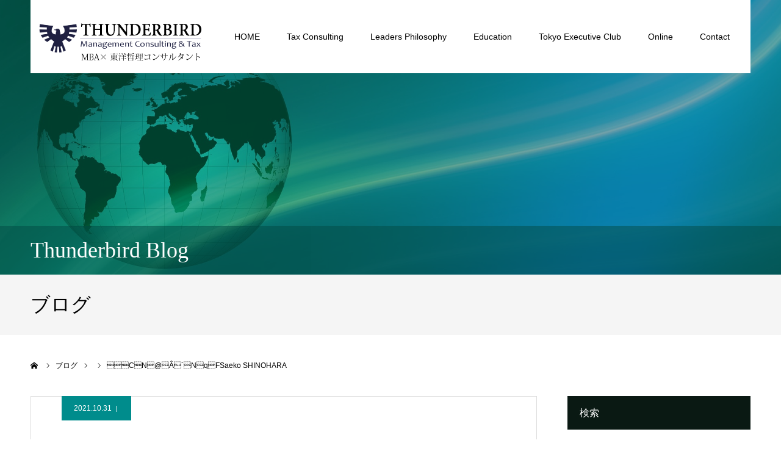

--- FILE ---
content_type: text/html; charset=UTF-8
request_url: https://suzukimichiya.com/seminar/concert1/%C2%83%C2%81%C2%83c%C2%83n%C2%81%C2%8Ea%C2%8C%C2%98n%C2%8Eq%C2%81fsaeko-shinohara/
body_size: 10259
content:
<!DOCTYPE html>
<html class="pc" dir="ltr" lang="ja"
	prefix="og: https://ogp.me/ns#" >
<head>
<meta charset="UTF-8">
<!--[if IE]><meta http-equiv="X-UA-Compatible" content="IE=edge"><![endif]-->
<meta name="viewport" content="width=device-width">
<meta name="format-detection" content="telephone=no">

<meta name="description" content="CN@Â´NqFSaeko SHINOHARA">
<link rel="pingback" href="https://suzukimichiya.com/xmlrpc.php">

		<!-- All in One SEO 4.2.3.1 -->
		<title>CN@Â´NqFSaeko SHINOHARA | Thunderbird 東洋哲理コンサルタント</title>
		<meta name="description" content="CN@Â´NqFSaeko SHINOHARA" />
		<meta name="robots" content="max-image-preview:large" />
		<meta name="google-site-verification" content="H2jzdsebitp4bm6f6-rS9jJ0izm2jVkztQNo6L_1tIU" />
		<link rel="canonical" href="https://suzukimichiya.com/seminar/concert1/%c2%83%c2%81%c2%83c%c2%83n%c2%81%c2%8ea%c2%8c%c2%98n%c2%8eq%c2%81fsaeko-shinohara/" />
		<meta name="generator" content="All in One SEO (AIOSEO) 4.2.3.1 " />
		<meta property="og:locale" content="ja_JP" />
		<meta property="og:site_name" content="Thunderbird 　東洋哲理コンサルタント" />
		<meta property="og:type" content="article" />
		<meta property="og:title" content="CN@Â´NqFSaeko SHINOHARA | Thunderbird 東洋哲理コンサルタント" />
		<meta property="og:url" content="https://suzukimichiya.com/seminar/concert1/%c2%83%c2%81%c2%83c%c2%83n%c2%81%c2%8ea%c2%8c%c2%98n%c2%8eq%c2%81fsaeko-shinohara/" />
		<meta property="fb:app_id" content="573626150202666" />
		<meta property="fb:admins" content="241363386267212" />
		<meta property="article:published_time" content="2021-10-31T01:02:38+00:00" />
		<meta property="article:modified_time" content="2021-10-31T01:02:38+00:00" />
		<meta property="article:publisher" content="https://www.facebook.com/yuko.suzuki.942145" />
		<script type="application/ld+json" class="aioseo-schema">
			{"@context":"https:\/\/schema.org","@graph":[{"@type":"WebSite","@id":"https:\/\/suzukimichiya.com\/#website","url":"https:\/\/suzukimichiya.com\/","name":"Thunderbird \u3000\u6771\u6d0b\u54f2\u7406\u30b3\u30f3\u30b5\u30eb\u30bf\u30f3\u30c8","description":"\u6771\u6d0b\u54f2\u7406\u7684\u8996\u70b9\u304b\u3089\u6642\u4ee3\u3092\u898b\u636e\u3048\u308b\u30b3\u30f3\u30b5\u30eb\u30bf\u30f3\u30c8\u3092\u990a\u6210\u3059\u308b","inLanguage":"ja","publisher":{"@id":"https:\/\/suzukimichiya.com\/#organization"}},{"@type":"Organization","@id":"https:\/\/suzukimichiya.com\/#organization","name":"Thunderbird \u3000\u6771\u6d0b\u54f2\u7406\u30b3\u30f3\u30b5\u30eb\u30bf\u30f3\u30c8","url":"https:\/\/suzukimichiya.com\/"},{"@type":"BreadcrumbList","@id":"https:\/\/suzukimichiya.com\/seminar\/concert1\/%c2%83%c2%81%c2%83c%c2%83n%c2%81%c2%8ea%c2%8c%c2%98n%c2%8eq%c2%81fsaeko-shinohara\/#breadcrumblist","itemListElement":[{"@type":"ListItem","@id":"https:\/\/suzukimichiya.com\/#listItem","position":1,"item":{"@type":"WebPage","@id":"https:\/\/suzukimichiya.com\/","name":"\u30db\u30fc\u30e0","description":"\u7a0e\u52d9\u306e\u30bb\u30ab\u30f3\u30c9\u30aa\u30d4\u30cb\u30aa\u30f3\u3001\u56fd\u969b\u7a0e\u52d9\u306b\u95a2\u3059\u308b\u3054\u76f8\u8ac7\u30fb\u30bb\u30df\u30ca\u30fc\u3001MBA\u3068\u6771\u6d0b\u54f2\u7406\u3092\u878d\u5408\u3055\u305b\u305f\u4ed6\u306b\u306f\u306a\u3044\u30b3\u30f3\u30b5\u30eb\u30c6\u30a3\u30f3\u30b0\u3001\u7814\u4fee\u30b5\u30fc\u30d3\u30b9\u3092\u3054\u63d0\u4f9b\u81f4\u3057\u307e\u3059\u3002","url":"https:\/\/suzukimichiya.com\/"},"nextItem":"https:\/\/suzukimichiya.com\/seminar\/concert1\/%c2%83%c2%81%c2%83c%c2%83n%c2%81%c2%8ea%c2%8c%c2%98n%c2%8eq%c2%81fsaeko-shinohara\/#listItem"},{"@type":"ListItem","@id":"https:\/\/suzukimichiya.com\/seminar\/concert1\/%c2%83%c2%81%c2%83c%c2%83n%c2%81%c2%8ea%c2%8c%c2%98n%c2%8eq%c2%81fsaeko-shinohara\/#listItem","position":2,"item":{"@type":"WebPage","@id":"https:\/\/suzukimichiya.com\/seminar\/concert1\/%c2%83%c2%81%c2%83c%c2%83n%c2%81%c2%8ea%c2%8c%c2%98n%c2%8eq%c2%81fsaeko-shinohara\/","name":"\u0083\u0081\u0083C\u0083N\u0081@\u008e\u00c2\u008c\u00b4\u0098N\u008eq\u0081FSaeko SHINOHARA","description":"\u0083\u0081\u0083C\u0083N\u0081@\u008e\u00c2\u008c\u00b4\u0098N\u008eq\u0081FSaeko SHINOHARA","url":"https:\/\/suzukimichiya.com\/seminar\/concert1\/%c2%83%c2%81%c2%83c%c2%83n%c2%81%c2%8ea%c2%8c%c2%98n%c2%8eq%c2%81fsaeko-shinohara\/"},"previousItem":"https:\/\/suzukimichiya.com\/#listItem"}]},{"@type":"Person","@id":"https:\/\/suzukimichiya.com\/author\/mikesuzuki\/#author","url":"https:\/\/suzukimichiya.com\/author\/mikesuzuki\/","name":"MikeSuzuki","image":{"@type":"ImageObject","@id":"https:\/\/suzukimichiya.com\/seminar\/concert1\/%c2%83%c2%81%c2%83c%c2%83n%c2%81%c2%8ea%c2%8c%c2%98n%c2%8eq%c2%81fsaeko-shinohara\/#authorImage","url":"https:\/\/secure.gravatar.com\/avatar\/f274f19a2d335640d18a8ff7f701af0d?s=96&d=mm&r=g","width":96,"height":96,"caption":"MikeSuzuki"}},{"@type":"ItemPage","@id":"https:\/\/suzukimichiya.com\/seminar\/concert1\/%c2%83%c2%81%c2%83c%c2%83n%c2%81%c2%8ea%c2%8c%c2%98n%c2%8eq%c2%81fsaeko-shinohara\/#itempage","url":"https:\/\/suzukimichiya.com\/seminar\/concert1\/%c2%83%c2%81%c2%83c%c2%83n%c2%81%c2%8ea%c2%8c%c2%98n%c2%8eq%c2%81fsaeko-shinohara\/","name":"\u0083\u0081\u0083C\u0083N\u0081@\u008e\u00c2\u008c\u00b4\u0098N\u008eq\u0081FSaeko SHINOHARA | Thunderbird \u6771\u6d0b\u54f2\u7406\u30b3\u30f3\u30b5\u30eb\u30bf\u30f3\u30c8","description":"\u0083\u0081\u0083C\u0083N\u0081@\u008e\u00c2\u008c\u00b4\u0098N\u008eq\u0081FSaeko SHINOHARA","inLanguage":"ja","isPartOf":{"@id":"https:\/\/suzukimichiya.com\/#website"},"breadcrumb":{"@id":"https:\/\/suzukimichiya.com\/seminar\/concert1\/%c2%83%c2%81%c2%83c%c2%83n%c2%81%c2%8ea%c2%8c%c2%98n%c2%8eq%c2%81fsaeko-shinohara\/#breadcrumblist"},"datePublished":"2021-10-31T01:02:38+00:00","dateModified":"2021-10-31T01:02:38+00:00"}]}
		</script>
		<script type="text/javascript" >
			window.ga=window.ga||function(){(ga.q=ga.q||[]).push(arguments)};ga.l=+new Date;
			ga('create', "UA-154441072-1", 'auto');
			ga('send', 'pageview');
		</script>
		<script async src="https://www.google-analytics.com/analytics.js"></script>
		<!-- All in One SEO -->

<link rel='dns-prefetch' href='//www.google.com' />
<link rel='dns-prefetch' href='//s.w.org' />
<link rel="alternate" type="application/rss+xml" title="Thunderbird 　東洋哲理コンサルタント &raquo; フィード" href="https://suzukimichiya.com/feed/" />
<link rel="alternate" type="application/rss+xml" title="Thunderbird 　東洋哲理コンサルタント &raquo; コメントフィード" href="https://suzukimichiya.com/comments/feed/" />
<link rel="alternate" type="application/rss+xml" title="Thunderbird 　東洋哲理コンサルタント &raquo; CN@Â´NqFSaeko SHINOHARA のコメントのフィード" href="https://suzukimichiya.com/seminar/concert1/%c2%83%c2%81%c2%83c%c2%83n%c2%81%c2%8ea%c2%8c%c2%98n%c2%8eq%c2%81fsaeko-shinohara/feed/" />
		<script type="text/javascript">
			window._wpemojiSettings = {"baseUrl":"https:\/\/s.w.org\/images\/core\/emoji\/11\/72x72\/","ext":".png","svgUrl":"https:\/\/s.w.org\/images\/core\/emoji\/11\/svg\/","svgExt":".svg","source":{"concatemoji":"https:\/\/suzukimichiya.com\/wp-includes\/js\/wp-emoji-release.min.js?ver=4.9.26"}};
			!function(e,a,t){var n,r,o,i=a.createElement("canvas"),p=i.getContext&&i.getContext("2d");function s(e,t){var a=String.fromCharCode;p.clearRect(0,0,i.width,i.height),p.fillText(a.apply(this,e),0,0);e=i.toDataURL();return p.clearRect(0,0,i.width,i.height),p.fillText(a.apply(this,t),0,0),e===i.toDataURL()}function c(e){var t=a.createElement("script");t.src=e,t.defer=t.type="text/javascript",a.getElementsByTagName("head")[0].appendChild(t)}for(o=Array("flag","emoji"),t.supports={everything:!0,everythingExceptFlag:!0},r=0;r<o.length;r++)t.supports[o[r]]=function(e){if(!p||!p.fillText)return!1;switch(p.textBaseline="top",p.font="600 32px Arial",e){case"flag":return s([55356,56826,55356,56819],[55356,56826,8203,55356,56819])?!1:!s([55356,57332,56128,56423,56128,56418,56128,56421,56128,56430,56128,56423,56128,56447],[55356,57332,8203,56128,56423,8203,56128,56418,8203,56128,56421,8203,56128,56430,8203,56128,56423,8203,56128,56447]);case"emoji":return!s([55358,56760,9792,65039],[55358,56760,8203,9792,65039])}return!1}(o[r]),t.supports.everything=t.supports.everything&&t.supports[o[r]],"flag"!==o[r]&&(t.supports.everythingExceptFlag=t.supports.everythingExceptFlag&&t.supports[o[r]]);t.supports.everythingExceptFlag=t.supports.everythingExceptFlag&&!t.supports.flag,t.DOMReady=!1,t.readyCallback=function(){t.DOMReady=!0},t.supports.everything||(n=function(){t.readyCallback()},a.addEventListener?(a.addEventListener("DOMContentLoaded",n,!1),e.addEventListener("load",n,!1)):(e.attachEvent("onload",n),a.attachEvent("onreadystatechange",function(){"complete"===a.readyState&&t.readyCallback()})),(n=t.source||{}).concatemoji?c(n.concatemoji):n.wpemoji&&n.twemoji&&(c(n.twemoji),c(n.wpemoji)))}(window,document,window._wpemojiSettings);
		</script>
		<style type="text/css">
img.wp-smiley,
img.emoji {
	display: inline !important;
	border: none !important;
	box-shadow: none !important;
	height: 1em !important;
	width: 1em !important;
	margin: 0 .07em !important;
	vertical-align: -0.1em !important;
	background: none !important;
	padding: 0 !important;
}
</style>
<link rel='stylesheet' id='style-css'  href='https://suzukimichiya.com/wp-content/themes/agenda_tcd059/style.css?ver=1.3' type='text/css' media='all' />
<link rel='stylesheet' id='pt-cv-public-style-css'  href='https://suzukimichiya.com/wp-content/plugins/content-views-query-and-display-post-page/public/assets/css/cv.css?ver=2.4.0.7' type='text/css' media='all' />
<link rel='stylesheet' id='contact-form-7-css'  href='https://suzukimichiya.com/wp-content/plugins/contact-form-7/includes/css/styles.css?ver=5.1.4' type='text/css' media='all' />
<link rel='stylesheet' id='tc-team-members-css'  href='https://suzukimichiya.com/wp-content/plugins/tc-team-members/lib/functions/../../assets/css/tc-plugin.css?ver=4.9.26' type='text/css' media='all' />
<link rel='stylesheet' id='tc-font-awesome-css'  href='https://suzukimichiya.com/wp-content/plugins/tc-team-members/lib/functions/../../vendors/font-awesome/css/font-awesome.css?ver=4.9.26' type='text/css' media='all' />
<link rel='stylesheet' id='tmm-css'  href='https://suzukimichiya.com/wp-content/plugins/team-members/inc/css/tmm_style.css?ver=4.9.26' type='text/css' media='all' />
<script type='text/javascript' src='https://suzukimichiya.com/wp-includes/js/jquery/jquery.js?ver=1.12.4'></script>
<script type='text/javascript' src='https://suzukimichiya.com/wp-includes/js/jquery/jquery-migrate.min.js?ver=1.4.1'></script>
<link rel='https://api.w.org/' href='https://suzukimichiya.com/wp-json/' />
<link rel='shortlink' href='https://suzukimichiya.com/?p=894' />
<link rel="alternate" type="application/json+oembed" href="https://suzukimichiya.com/wp-json/oembed/1.0/embed?url=https%3A%2F%2Fsuzukimichiya.com%2Fseminar%2Fconcert1%2F%25c2%2583%25c2%2581%25c2%2583c%25c2%2583n%25c2%2581%25c2%258ea%25c2%258c%25c2%2598n%25c2%258eq%25c2%2581fsaeko-shinohara%2F" />
<link rel="alternate" type="text/xml+oembed" href="https://suzukimichiya.com/wp-json/oembed/1.0/embed?url=https%3A%2F%2Fsuzukimichiya.com%2Fseminar%2Fconcert1%2F%25c2%2583%25c2%2581%25c2%2583c%25c2%2583n%25c2%2581%25c2%258ea%25c2%258c%25c2%2598n%25c2%258eq%25c2%2581fsaeko-shinohara%2F&#038;format=xml" />

<link rel="stylesheet" href="https://suzukimichiya.com/wp-content/themes/agenda_tcd059/css/design-plus.css?ver=1.3">
<link rel="stylesheet" href="https://suzukimichiya.com/wp-content/themes/agenda_tcd059/css/sns-botton.css?ver=1.3">
<link rel="stylesheet" media="screen and (max-width:1260px)" href="https://suzukimichiya.com/wp-content/themes/agenda_tcd059/css/responsive.css?ver=1.3">
<link rel="stylesheet" media="screen and (max-width:1260px)" href="https://suzukimichiya.com/wp-content/themes/agenda_tcd059/css/footer-bar.css?ver=1.3">

<script src="https://suzukimichiya.com/wp-content/themes/agenda_tcd059/js/jquery.easing.1.3.js?ver=1.3"></script>
<script src="https://suzukimichiya.com/wp-content/themes/agenda_tcd059/js/jscript.js?ver=1.3"></script>
<script src="https://suzukimichiya.com/wp-content/themes/agenda_tcd059/js/comment.js?ver=1.3"></script>


<style type="text/css">

body, input, textarea { font-family: "Segoe UI", Verdana, "游ゴシック", YuGothic, "Hiragino Kaku Gothic ProN", Meiryo, sans-serif; }

.rich_font, .p-vertical { font-family: "Times New Roman" , "游明朝" , "Yu Mincho" , "游明朝体" , "YuMincho" , "ヒラギノ明朝 Pro W3" , "Hiragino Mincho Pro" , "HiraMinProN-W3" , "HGS明朝E" , "ＭＳ Ｐ明朝" , "MS PMincho" , serif; font-weight:500; }


#header_image_for_404 .headline { font-family: "Times New Roman" , "游明朝" , "Yu Mincho" , "游明朝体" , "YuMincho" , "ヒラギノ明朝 Pro W3" , "Hiragino Mincho Pro" , "HiraMinProN-W3" , "HGS明朝E" , "ＭＳ Ｐ明朝" , "MS PMincho" , serif; font-weight:500; }






#page_header_catch { font-size:36px; color:#FFFFFF; background:rgba(3,75,69,0.5); }
.mobile #page_header_catch { font-size:20px; }
#page_header_title { font-size:32px; }
.mobile #page_header_title { font-size:18px; }
#post_title { font-size:32px; color:#000000; }
.post_content { font-size:14px; color:#666666; }
.mobile #post_title { font-size:18px; }
.mobile .post_content { font-size:13px; }


.c-pw__btn { background: #0f525b; }
.post_content a, .post_content a:hover { color: #008c8c; }


#related_post .image img, .styled_post_list1 .image img, .styled_post_list2 .image img, .widget_tab_post_list .image img, .index_post_image img
{
  width:100%; height:auto;
  -webkit-transition: transform  0.75s ease;
  transition: transform  0.75s ease;
}
#related_post .image:hover img, .styled_post_list1 .image:hover img, .styled_post_list2 .image:hover img, .widget_tab_post_list .image:hover img, .index_post_image:hover img
{
  -webkit-transform: scale(1.2);
  transform: scale(1.2);
}



body, a, #previous_next_post a:hover
  { color: #000000; }

.side_widget .styled_post_list1 .title:hover, .page_post_list .meta a:hover, .page_post_list .headline,
  .slider_main .caption .title a:hover, #comment_header ul li a:hover, #header_text .logo a:hover, #bread_crumb li.home a:hover:before, #post_title_area .meta li a:hover
    { color: #0f525b; }

.pc #global_menu ul ul a, .next_page_link a:hover, .collapse_category_list li a:hover .count, .pb_spec_table_button a:hover,
  #wp-calendar td a:hover, #wp-calendar #prev a:hover, #wp-calendar #next a:hover, .mobile #global_menu li a:hover, #mobile_menu .close_button:hover,
    #post_pagination p, .page_navi span.current, .tcd_user_profile_widget .button a:hover, #return_top a, #p_readmore .button,
      #header_slider .slick-dots button:hover::before, #header_slider .slick-dots .slick-active button::before
        { background-color: #0f525b !important; }

#comment_header ul li a:hover, #comment_header ul li.comment_switch_active a, #comment_header #comment_closed p, #post_pagination p, .page_navi span.current
  { border-color: #0f525b; }

.collapse_category_list li a:before
  { border-color: transparent transparent transparent #0f525b; }

.slider_nav .swiper-slide-active, .slider_nav .swiper-slide:hover
  { box-shadow:inset 0 0 0 5px #0f525b; }

a:hover, #index_news .button:hover:after, .pc #global_menu a:hover, .pc #global_menu > ul > li.active > a, .pc #global_menu > ul > li.current-menu-item > a, #bread_crumb li.home a:hover:after, #bread_crumb li a:hover, .tcd_category_list li a:hover, #report_post_meta_top a:hover
  { color: #006766; }

.pc #global_menu ul ul a:hover, #return_top a:hover, #post_pagination a:hover, .page_navi a:hover, #slide_menu a span.count, .tcdw_custom_drop_menu a:hover, #p_readmore .button:hover, #previous_next_page a:hover,
  .tcd_category_list li a:hover .count, #submit_comment:hover, #comment_header ul li a:hover, .widget_tab_post_list_button a:hover, .mobile #menu_button:hover
    { background-color: #006766 !important; }

#post_pagination a:hover, .page_navi a:hover, .tcdw_custom_drop_menu a:hover, #comment_textarea textarea:focus, #guest_info input:focus, .widget_tab_post_list_button a:hover
  { border-color: #006766 !important; }

.post_content a { color: #008c8c; }

#comment_header ul li.comment_switch_active a, #comment_header #comment_closed p { background-color: #0f525b !important; }
#comment_header ul li.comment_switch_active a:after, #comment_header #comment_closed p:after { border-color:#0f525b transparent transparent transparent; }

.side_headline { color: #FFFFFF; background: #0a1913;  }

.no_header_content { background:rgba(15,82,91,0.8); }




</style>


<script type="text/javascript">
window.onbeforeunload = function() {
};
window.onunload = function() {
};
window.addEventListener("pageshow", function(evt) {
    if (evt.persisted) {
        window.location.reload();
    }
}, false);
</script>

<style type="text/css"></style><link rel="icon" href="https://suzukimichiya.com/wp-content/uploads/2019/10/TMCLOGO-120x120.png" sizes="32x32" />
<link rel="icon" href="https://suzukimichiya.com/wp-content/uploads/2019/10/TMCLOGO.png" sizes="192x192" />
<link rel="apple-touch-icon-precomposed" href="https://suzukimichiya.com/wp-content/uploads/2019/10/TMCLOGO.png" />
<meta name="msapplication-TileImage" content="https://suzukimichiya.com/wp-content/uploads/2019/10/TMCLOGO.png" />

  <script src="//geniuslinkcdn.com/snippet.min.js" defer></script>
  <script type="text/javascript">
    jQuery(document).ready(function( $ ) {
	  var ale_on_click_checkbox_is_checked="1";
	  if(typeof Georiot !== "undefined")
	  {
		if(ale_on_click_checkbox_is_checked) {
			Georiot.amazon.addOnClickRedirect(4632, true);
		}
		else {
			Georiot.amazon.convertToGeoRiotLinks(4632, true);
		};
	  };
    });
  </script>
</head>
<body id="body" class="attachment attachment-template-default single single-attachment postid-894 attachmentid-894 attachment-jpeg">


<div id="container">

 <div id="header" class="no_border">
  <div id="header_inner" class="clearfix">
   <div id="header_logo">
    <div id="logo_image">
 <h1 class="logo">
  <a href="https://suzukimichiya.com/" title="Thunderbird 　東洋哲理コンサルタント">
      <img class="pc_logo_image" src="https://suzukimichiya.com/wp-content/uploads/2020/06/Thunderbirdlogo3.png?1765000102" alt="Thunderbird 　東洋哲理コンサルタント" title="Thunderbird 　東洋哲理コンサルタント" width="300" height="103" />
         <img class="mobile_logo_image" src="https://suzukimichiya.com/wp-content/uploads/2020/06/Thunderbirdlogoスマホ用.png?1765000102" alt="Thunderbird 　東洋哲理コンサルタント" title="Thunderbird 　東洋哲理コンサルタント" width="240" height="40" />
     </a>
 </h1>
</div>
   </div>
      <div id="global_menu">
    <ul id="menu-our-works" class="menu"><li id="menu-item-551" class="menu-item menu-item-type-custom menu-item-object-custom menu-item-home menu-item-551"><a href="https://suzukimichiya.com">HOME</a></li>
<li id="menu-item-207" class="menu-item menu-item-type-post_type menu-item-object-page menu-item-207"><a href="https://suzukimichiya.com/tax_consulting/">Tax Consulting</a></li>
<li id="menu-item-213" class="menu-item menu-item-type-post_type menu-item-object-page menu-item-213"><a href="https://suzukimichiya.com/consulting/">Leaders Philosophy</a></li>
<li id="menu-item-215" class="menu-item menu-item-type-post_type menu-item-object-page menu-item-215"><a href="https://suzukimichiya.com/communicating/">Education</a></li>
<li id="menu-item-548" class="menu-item menu-item-type-post_type menu-item-object-page menu-item-548"><a href="https://suzukimichiya.com/about_tec/">Tokyo Executive Club</a></li>
<li id="menu-item-579" class="menu-item menu-item-type-custom menu-item-object-custom menu-item-579"><a href="https://www.thunderbirdtokyo.com/">Online</a></li>
<li id="menu-item-222" class="menu-item menu-item-type-post_type menu-item-object-page menu-item-222"><a href="https://suzukimichiya.com/contact-form/">Contact</a></li>
</ul>   </div>
   <a href="#" id="menu_button"><span>menu</span></a>
     </div><!-- END #header_inner -->
 </div><!-- END #header -->

 
 <div id="main_contents" class="clearfix">
<div id="page_header" style="background:url(https://suzukimichiya.com/wp-content/uploads/2019/12/globe-706985_1920.jpg) no-repeat center center; background-size:cover;">
  <h2 id="page_header_catch" class="rich_font"><span>Thunderbird Blog</span></h2>
   <div id="page_header_overlay" style="background:rgba(0,122,91,0.5);"></div>
 </div>
<h3 id="page_header_title" class="rich_font"><span>ブログ</span></h3>

<div id="bread_crumb">

<ul class="clearfix" itemscope itemtype="http://schema.org/BreadcrumbList">
 <li itemprop="itemListElement" itemscope itemtype="http://schema.org/ListItem" class="home"><a itemprop="item" href="https://suzukimichiya.com/"><span itemprop="name">ホーム</span></a><meta itemprop="position" content="1"></li>
 <li itemprop="itemListElement" itemscope itemtype="http://schema.org/ListItem"><a itemprop="item" href="https://suzukimichiya.com/all_blog/"><span itemprop="name">ブログ</span></a><meta itemprop="position" content="2"></li>
 <li class="category" itemprop="itemListElement" itemscope itemtype="http://schema.org/ListItem">
    <meta itemprop="position" content="3">
 </li>
 <li class="last" itemprop="itemListElement" itemscope itemtype="http://schema.org/ListItem"><span itemprop="name">CN@Â´NqFSaeko SHINOHARA</span><meta itemprop="position" content="4"></li>
</ul>

</div>

<div id="main_col" class="clearfix">

 <div id="left_col">

 
   <article id="article">

        <ul id="post_meta_top" class="clearfix" style="background:#008c8c;">
     <li class="date"><time class="entry-date updated" datetime="2021-10-31T10:02:38+00:00">2021.10.31</time></li>     <li class="category clearfix"></li>    </ul>
    
    <h2 id="post_title" class="entry-title">CN@Â´NqFSaeko SHINOHARA</h2>

    
    
    
        <div class="single_share clearfix" id="single_share_top">
     <div class="share-type1 share-top">
 
	<div class="sns mt10">
		<ul class="type1 clearfix">
			<li class="twitter">
				<a href="http://twitter.com/share?text=%C2%83%C2%81%C2%83C%C2%83N%C2%81%40%C2%8E%C3%82%C2%8C%C2%B4%C2%98N%C2%8Eq%C2%81FSaeko+SHINOHARA&url=https%3A%2F%2Fsuzukimichiya.com%2Fseminar%2Fconcert1%2F%25c2%2583%25c2%2581%25c2%2583c%25c2%2583n%25c2%2581%25c2%258ea%25c2%258c%25c2%2598n%25c2%258eq%25c2%2581fsaeko-shinohara%2F&via=&tw_p=tweetbutton&related=" onclick="javascript:window.open(this.href, '', 'menubar=no,toolbar=no,resizable=yes,scrollbars=yes,height=400,width=600');return false;"><i class="icon-twitter"></i><span class="ttl">Tweet</span><span class="share-count"></span></a>
			</li>
			<li class="facebook">
				<a href="//www.facebook.com/sharer/sharer.php?u=https://suzukimichiya.com/seminar/concert1/%c2%83%c2%81%c2%83c%c2%83n%c2%81%c2%8ea%c2%8c%c2%98n%c2%8eq%c2%81fsaeko-shinohara/&amp;t=%C2%83%C2%81%C2%83C%C2%83N%C2%81%40%C2%8E%C3%82%C2%8C%C2%B4%C2%98N%C2%8Eq%C2%81FSaeko+SHINOHARA" class="facebook-btn-icon-link" target="blank" rel="nofollow"><i class="icon-facebook"></i><span class="ttl">Share</span><span class="share-count"></span></a>
			</li>
			<li class="googleplus">
				<a href="https://plus.google.com/share?url=https%3A%2F%2Fsuzukimichiya.com%2Fseminar%2Fconcert1%2F%25c2%2583%25c2%2581%25c2%2583c%25c2%2583n%25c2%2581%25c2%258ea%25c2%258c%25c2%2598n%25c2%258eq%25c2%2581fsaeko-shinohara%2F" onclick="javascript:window.open(this.href, '', 'menubar=no,toolbar=no,resizable=yes,scrollbars=yes,height=600,width=500');return false;"><i class="icon-google-plus"></i><span class="ttl">+1</span><span class="share-count"></span></a>
			</li>
			<li class="hatebu">
				<a href="http://b.hatena.ne.jp/add?mode=confirm&url=https%3A%2F%2Fsuzukimichiya.com%2Fseminar%2Fconcert1%2F%25c2%2583%25c2%2581%25c2%2583c%25c2%2583n%25c2%2581%25c2%258ea%25c2%258c%25c2%2598n%25c2%258eq%25c2%2581fsaeko-shinohara%2F" onclick="javascript:window.open(this.href, '', 'menubar=no,toolbar=no,resizable=yes,scrollbars=yes,height=400,width=510');return false;" ><i class="icon-hatebu"></i><span class="ttl">Hatena</span><span class="share-count"></span></a>
			</li>
			<li class="pocket">
				<a href="http://getpocket.com/edit?url=https%3A%2F%2Fsuzukimichiya.com%2Fseminar%2Fconcert1%2F%25c2%2583%25c2%2581%25c2%2583c%25c2%2583n%25c2%2581%25c2%258ea%25c2%258c%25c2%2598n%25c2%258eq%25c2%2581fsaeko-shinohara%2F&title=%C2%83%C2%81%C2%83C%C2%83N%C2%81%40%C2%8E%C3%82%C2%8C%C2%B4%C2%98N%C2%8Eq%C2%81FSaeko+SHINOHARA" target="blank"><i class="icon-pocket"></i><span class="ttl">Pocket</span><span class="share-count"></span></a>
			</li>
			<li class="rss">
				<a href="https://suzukimichiya.com/feed/" target="blank"><i class="icon-rss"></i><span class="ttl">RSS</span></a>
			</li>
			<li class="feedly">
				<a href="http://feedly.com/index.html#subscription%2Ffeed%2Fhttps://suzukimichiya.com/feed/" target="blank"><i class="icon-feedly"></i><span class="ttl">feedly</span><span class="share-count"></span></a>
			</li>
			<li class="pinterest">
				<a rel="nofollow" target="_blank" href="https://www.pinterest.com/pin/create/button/?url=https%3A%2F%2Fsuzukimichiya.com%2Fseminar%2Fconcert1%2F%25c2%2583%25c2%2581%25c2%2583c%25c2%2583n%25c2%2581%25c2%258ea%25c2%258c%25c2%2598n%25c2%258eq%25c2%2581fsaeko-shinohara%2F&media=https://suzukimichiya.com/wp-content/uploads/2021/10/3A9537C3-F482-44AE-9096-D42EDFE708D3.jpeg&description=%C2%83%C2%81%C2%83C%C2%83N%C2%81%40%C2%8E%C3%82%C2%8C%C2%B4%C2%98N%C2%8Eq%C2%81FSaeko+SHINOHARA"><i class="icon-pinterest"></i><span class="ttl">Pin&nbsp;it</span></a>
			</li>
		</ul>
	</div>
</div>
    </div>
    
    
    
    <div class="post_content clearfix">
     <p class="attachment"><a href='https://suzukimichiya.com/wp-content/uploads/2021/10/3A9537C3-F482-44AE-9096-D42EDFE708D3.jpeg'><img width="200" height="300" src="https://suzukimichiya.com/wp-content/uploads/2021/10/3A9537C3-F482-44AE-9096-D42EDFE708D3-200x300.jpeg" class="attachment-medium size-medium" alt="" srcset="https://suzukimichiya.com/wp-content/uploads/2021/10/3A9537C3-F482-44AE-9096-D42EDFE708D3-200x300.jpeg 200w, https://suzukimichiya.com/wp-content/uploads/2021/10/3A9537C3-F482-44AE-9096-D42EDFE708D3-768x1152.jpeg 768w, https://suzukimichiya.com/wp-content/uploads/2021/10/3A9537C3-F482-44AE-9096-D42EDFE708D3-683x1024.jpeg 683w, https://suzukimichiya.com/wp-content/uploads/2021/10/3A9537C3-F482-44AE-9096-D42EDFE708D3-512x768.jpeg 512w" sizes="(max-width: 200px) 100vw, 200px" /></a></p>
    </div>

        <div class="single_share clearfix" id="single_share_bottom">
     <div class="share-type1 share-btm">
 
	<div class="sns mt10 mb45">
		<ul class="type1 clearfix">
			<li class="twitter">
				<a href="http://twitter.com/share?text=%C2%83%C2%81%C2%83C%C2%83N%C2%81%40%C2%8E%C3%82%C2%8C%C2%B4%C2%98N%C2%8Eq%C2%81FSaeko+SHINOHARA&url=https%3A%2F%2Fsuzukimichiya.com%2Fseminar%2Fconcert1%2F%25c2%2583%25c2%2581%25c2%2583c%25c2%2583n%25c2%2581%25c2%258ea%25c2%258c%25c2%2598n%25c2%258eq%25c2%2581fsaeko-shinohara%2F&via=&tw_p=tweetbutton&related=" onclick="javascript:window.open(this.href, '', 'menubar=no,toolbar=no,resizable=yes,scrollbars=yes,height=400,width=600');return false;"><i class="icon-twitter"></i><span class="ttl">Tweet</span><span class="share-count"></span></a>
			</li>
			<li class="facebook">
				<a href="//www.facebook.com/sharer/sharer.php?u=https://suzukimichiya.com/seminar/concert1/%c2%83%c2%81%c2%83c%c2%83n%c2%81%c2%8ea%c2%8c%c2%98n%c2%8eq%c2%81fsaeko-shinohara/&amp;t=%C2%83%C2%81%C2%83C%C2%83N%C2%81%40%C2%8E%C3%82%C2%8C%C2%B4%C2%98N%C2%8Eq%C2%81FSaeko+SHINOHARA" class="facebook-btn-icon-link" target="blank" rel="nofollow"><i class="icon-facebook"></i><span class="ttl">Share</span><span class="share-count"></span></a>
			</li>
			<li class="googleplus">
				<a href="https://plus.google.com/share?url=https%3A%2F%2Fsuzukimichiya.com%2Fseminar%2Fconcert1%2F%25c2%2583%25c2%2581%25c2%2583c%25c2%2583n%25c2%2581%25c2%258ea%25c2%258c%25c2%2598n%25c2%258eq%25c2%2581fsaeko-shinohara%2F" onclick="javascript:window.open(this.href, '', 'menubar=no,toolbar=no,resizable=yes,scrollbars=yes,height=600,width=500');return false;"><i class="icon-google-plus"></i><span class="ttl">+1</span><span class="share-count"></span></a>
			</li>
			<li class="hatebu">
				<a href="http://b.hatena.ne.jp/add?mode=confirm&url=https%3A%2F%2Fsuzukimichiya.com%2Fseminar%2Fconcert1%2F%25c2%2583%25c2%2581%25c2%2583c%25c2%2583n%25c2%2581%25c2%258ea%25c2%258c%25c2%2598n%25c2%258eq%25c2%2581fsaeko-shinohara%2F" onclick="javascript:window.open(this.href, '', 'menubar=no,toolbar=no,resizable=yes,scrollbars=yes,height=400,width=510');return false;" ><i class="icon-hatebu"></i><span class="ttl">Hatena</span><span class="share-count"></span></a>
			</li>
			<li class="pocket">
				<a href="http://getpocket.com/edit?url=https%3A%2F%2Fsuzukimichiya.com%2Fseminar%2Fconcert1%2F%25c2%2583%25c2%2581%25c2%2583c%25c2%2583n%25c2%2581%25c2%258ea%25c2%258c%25c2%2598n%25c2%258eq%25c2%2581fsaeko-shinohara%2F&title=%C2%83%C2%81%C2%83C%C2%83N%C2%81%40%C2%8E%C3%82%C2%8C%C2%B4%C2%98N%C2%8Eq%C2%81FSaeko+SHINOHARA" target="blank"><i class="icon-pocket"></i><span class="ttl">Pocket</span><span class="share-count"></span></a>
			</li>
			<li class="rss">
				<a href="https://suzukimichiya.com/feed/" target="blank"><i class="icon-rss"></i><span class="ttl">RSS</span></a>
			</li>
			<li class="feedly">
				<a href="http://feedly.com/index.html#subscription%2Ffeed%2Fhttps://suzukimichiya.com/feed/" target="blank"><i class="icon-feedly"></i><span class="ttl">feedly</span><span class="share-count"></span></a>
			</li>
			<li class="pinterest">
				<a rel="nofollow" target="_blank" href="https://www.pinterest.com/pin/create/button/?url=https%3A%2F%2Fsuzukimichiya.com%2Fseminar%2Fconcert1%2F%25c2%2583%25c2%2581%25c2%2583c%25c2%2583n%25c2%2581%25c2%258ea%25c2%258c%25c2%2598n%25c2%258eq%25c2%2581fsaeko-shinohara%2F&media=https://suzukimichiya.com/wp-content/uploads/2021/10/3A9537C3-F482-44AE-9096-D42EDFE708D3.jpeg&description=%C2%83%C2%81%C2%83C%C2%83N%C2%81%40%C2%8E%C3%82%C2%8C%C2%B4%C2%98N%C2%8Eq%C2%81FSaeko+SHINOHARA"><i class="icon-pinterest"></i><span class="ttl">Pin&nbsp;it</span></a>
			</li>
		</ul>
	</div>
</div>
    </div>
    
        <ul id="post_meta_bottom" class="clearfix">
     <li class="post_author">投稿者: <a href="https://suzukimichiya.com/author/mikesuzuki/" title="MikeSuzuki の投稿" rel="author">MikeSuzuki</a></li>     <li class="post_category"></li>          <li class="post_comment">コメント: <a href="#comment_headline">0</a></li>    </ul>
    
        <div id="previous_next_post" class="clearfix">
         </div>
    
   </article><!-- END #article -->

   
   
   
   
   
<h3 id="comment_headline"><span>コメント</span></h3>

<div id="comment_header">

 <ul class="clearfix">
      <li id="comment_closed"><p>コメント (0)</p></li>
   <li id="trackback_closed"><p>トラックバックは利用できません。</p></li>
    </ul>


</div><!-- END #comment_header -->

<div id="comments">

 <div id="comment_area">
  <!-- start commnet -->
  <ol class="commentlist">
	    <li class="comment">
     <div class="comment-content"><p class="no_comment">この記事へのコメントはありません。</p></div>
    </li>
	  </ol>
  <!-- comments END -->

  
 </div><!-- #comment-list END -->


 <div id="trackback_area">
 <!-- start trackback -->
  <!-- trackback end -->
 </div><!-- #trackbacklist END -->

 


 
 <fieldset class="comment_form_wrapper" id="respond">

    <div id="cancel_comment_reply"><a rel="nofollow" id="cancel-comment-reply-link" href="/seminar/concert1/%C2%83%C2%81%C2%83c%C2%83n%C2%81%C2%8Ea%C2%8C%C2%98n%C2%8Eq%C2%81fsaeko-shinohara/#respond" style="display:none;">返信をキャンセルする。</a></div>
  
  <form action="https://suzukimichiya.com/wp-comments-post.php" method="post" id="commentform">

   
   <div id="guest_info">
    <div id="guest_name"><label for="author"><span>名前（例：山田 太郎）</span>( 必須 )</label><input type="text" name="author" id="author" value="" size="22" tabindex="1" aria-required='true' /></div>
    <div id="guest_email"><label for="email"><span>E-MAIL</span>( 必須 ) - 公開されません -</label><input type="text" name="email" id="email" value="" size="22" tabindex="2" aria-required='true' /></div>
    <div id="guest_url"><label for="url"><span>URL</span></label><input type="text" name="url" id="url" value="" size="22" tabindex="3" /></div>
       </div>

   
   <div id="comment_textarea">
    <textarea name="comment" id="comment" cols="50" rows="10" tabindex="4"></textarea>
   </div>

   
   <div id="submit_comment_wrapper">
        <input name="submit" type="submit" id="submit_comment" tabindex="5" value="コメントを書く" title="コメントを書く" alt="コメントを書く" />
   </div>
   <div id="input_hidden_field">
        <input type='hidden' name='comment_post_ID' value='894' id='comment_post_ID' />
<input type='hidden' name='comment_parent' id='comment_parent' value='0' />
       </div>

  </form>

 </fieldset><!-- #comment-form-area END -->

</div><!-- #comment end -->

 </div><!-- END #left_col -->

 <div id="side_col">
<div class="side_widget clearfix google_search" id="google_search-2">
<h3 class="side_headline"><span>検索</span></h3><form action="https://cse.google.com/cse" method="get" id="searchform" class="searchform">
<div>
 <input id="s" type="text" value="" name="q" />
 <input id="searchsubmit" type="submit" name="sa" value="&#xe915;" />
 <input type="hidden" name="cx" value="" />
 <input type="hidden" name="ie" value="UTF-8" />
</div>
</form>
</div>
</div>

</div><!-- END #main_col -->


 </div><!-- END #main_contents -->


  <div id="footer_banner" style="background:#f3f3f3;">
  <div id="footer_banner_inner" class="clearfix">
    <div class="item">
   <a href="https://suzukimichiya.com/about_tec-2/" target="_blank">
    <h3 class="title"></h3>
            <img class="image" src="https://suzukimichiya.com/wp-content/uploads/2021/07/エグゼクティブ倶楽部-1.png" alt="" title="" />
       </a>
  </div>
    <div class="item">
   <a href="https://surirekigaku.com" >
    <h3 class="title"></h3>
            <img class="image" src="https://suzukimichiya.com/wp-content/uploads/2021/07/エグゼクティブ倶楽部-2.png" alt="" title="" />
       </a>
  </div>
    <div class="item">
   <a href="https://suzukimichiya.com/tax_consulting/" >
    <h3 class="title"></h3>
            <img class="image" src="https://suzukimichiya.com/wp-content/uploads/2021/07/エグゼクティブ倶楽部-3.png" alt="" title="" />
       </a>
  </div>
    </div>
 </div><!-- END #footer_banner -->
 

 <div id="footer_bottom" class="clearfix">

    <div id="footer_info">
   <div id="footer_logo_image" class="footer_logo">
 <h3 class="logo">
  <a href="https://suzukimichiya.com/" title="Thunderbird 　東洋哲理コンサルタント">
      <img class="pc_logo_image" src="https://suzukimichiya.com/wp-content/uploads/2021/10/3A9537C3-F482-44AE-9096-D42EDFE708D3.jpeg?1765000102" alt="Thunderbird 　東洋哲理コンサルタント" title="Thunderbird 　東洋哲理コンサルタント" width="3328" height="4992" />
     </a>
 </h3>
</div>
   <div class="info"><p>日本：〒344-0062<br />
Kasukabe-Higashi 1-5-35<br />
Kasukabe-shi,Saitama,Japan<br />
TEL:＋8148-755-0945</p>
<p>マレーシア：6 CEYLON, NO6 JALAN CEYLON BUKITBINYANG 50200, KUALALUMPUR<br />
TEL:＋603-2713-1369</p>
</div>      <ul id="footer_social_link" class="clearfix">
    <li class="facebook"><a class="target_blank" href="https://www.facebook.com/surirekigaku"><span>Facebook</span></a></li>                        <li class="mail"><a class="target_blank" href="mailto:lunaseed@fa2.so-net.ne.jp"><span>Contact</span></a></li>    <li class="rss"><a class="target_blank" href="https://suzukimichiya.com/feed/"><span>RSS</span></a></li>   </ul>
     </div>

      
  
 </div><!-- END #footer_bottom -->

 <p id="copyright">Copyright © 2018</p>

 <div id="return_top">
  <a href="#body"><span>PAGE TOP</span></a>
 </div>


 

</div><!-- #container -->

<script>
jQuery(document).ready(function($){
      $('#header').addClass('animate');
  $('#page_header_catch').addClass('animate');
  $('#page_header_no_image #page_header_title').addClass('animate');
});
</script>


<script type='text/javascript' src='https://suzukimichiya.com/wp-includes/js/comment-reply.min.js?ver=4.9.26'></script>
<script type='text/javascript'>
/* <![CDATA[ */
var wpcf7 = {"apiSettings":{"root":"https:\/\/suzukimichiya.com\/wp-json\/contact-form-7\/v1","namespace":"contact-form-7\/v1"}};
/* ]]> */
</script>
<script type='text/javascript' src='https://suzukimichiya.com/wp-content/plugins/contact-form-7/includes/js/scripts.js?ver=5.1.4'></script>
<script type='text/javascript'>
/* <![CDATA[ */
var PT_CV_PUBLIC = {"_prefix":"pt-cv-","page_to_show":"5","_nonce":"40bef3b673","is_admin":"","is_mobile":"","ajaxurl":"https:\/\/suzukimichiya.com\/wp-admin\/admin-ajax.php","lang":"","loading_image_src":"data:image\/gif;base64,R0lGODlhDwAPALMPAMrKygwMDJOTkz09PZWVla+vr3p6euTk5M7OzuXl5TMzMwAAAJmZmWZmZszMzP\/\/\/yH\/[base64]\/wyVlamTi3nSdgwFNdhEJgTJoNyoB9ISYoQmdjiZPcj7EYCAeCF1gEDo4Dz2eIAAAh+QQFCgAPACwCAAAADQANAAAEM\/DJBxiYeLKdX3IJZT1FU0iIg2RNKx3OkZVnZ98ToRD4MyiDnkAh6BkNC0MvsAj0kMpHBAAh+QQFCgAPACwGAAAACQAPAAAEMDC59KpFDll73HkAA2wVY5KgiK5b0RRoI6MuzG6EQqCDMlSGheEhUAgqgUUAFRySIgAh+QQFCgAPACwCAAIADQANAAAEM\/DJKZNLND\/[base64]"};
var PT_CV_PAGINATION = {"first":"\u00ab","prev":"\u2039","next":"\u203a","last":"\u00bb","goto_first":"Go to first page","goto_prev":"Go to previous page","goto_next":"Go to next page","goto_last":"Go to last page","current_page":"Current page is","goto_page":"Go to page"};
/* ]]> */
</script>
<script type='text/javascript' src='https://suzukimichiya.com/wp-content/plugins/content-views-query-and-display-post-page/public/assets/js/cv.js?ver=2.4.0.7'></script>
<script type='text/javascript' src='https://www.google.com/recaptcha/api.js?render=6Levn_QUAAAAAC9Rhik3GRQXFsabNDmuEA7IyBgI&#038;ver=3.0'></script>
<script type='text/javascript' src='https://suzukimichiya.com/wp-includes/js/wp-embed.min.js?ver=4.9.26'></script>
<script type="text/javascript">
( function( grecaptcha, sitekey, actions ) {

	var wpcf7recaptcha = {

		execute: function( action ) {
			grecaptcha.execute(
				sitekey,
				{ action: action }
			).then( function( token ) {
				var forms = document.getElementsByTagName( 'form' );

				for ( var i = 0; i < forms.length; i++ ) {
					var fields = forms[ i ].getElementsByTagName( 'input' );

					for ( var j = 0; j < fields.length; j++ ) {
						var field = fields[ j ];

						if ( 'g-recaptcha-response' === field.getAttribute( 'name' ) ) {
							field.setAttribute( 'value', token );
							break;
						}
					}
				}
			} );
		},

		executeOnHomepage: function() {
			wpcf7recaptcha.execute( actions[ 'homepage' ] );
		},

		executeOnContactform: function() {
			wpcf7recaptcha.execute( actions[ 'contactform' ] );
		},

	};

	grecaptcha.ready(
		wpcf7recaptcha.executeOnHomepage
	);

	document.addEventListener( 'change',
		wpcf7recaptcha.executeOnContactform, false
	);

	document.addEventListener( 'wpcf7submit',
		wpcf7recaptcha.executeOnHomepage, false
	);

} )(
	grecaptcha,
	'6Levn_QUAAAAAC9Rhik3GRQXFsabNDmuEA7IyBgI',
	{"homepage":"homepage","contactform":"contactform"}
);
</script>
</body>
</html>

--- FILE ---
content_type: text/plain
request_url: https://www.google-analytics.com/j/collect?v=1&_v=j102&a=179865571&t=pageview&_s=1&dl=https%3A%2F%2Fsuzukimichiya.com%2Fseminar%2Fconcert1%2F%25C2%2583%25C2%2581%25C2%2583c%25C2%2583n%25C2%2581%25C2%258Ea%25C2%258C%25C2%2598n%25C2%258Eq%25C2%2581fsaeko-shinohara%2F&ul=en-us%40posix&dt=%C2%83%C2%81%C2%83C%C2%83N%C2%81%40%C2%8E%C3%82%C2%8C%C2%B4%C2%98N%C2%8Eq%C2%81FSaeko%20SHINOHARA%20%7C%20Thunderbird%20%E6%9D%B1%E6%B4%8B%E5%93%B2%E7%90%86%E3%82%B3%E3%83%B3%E3%82%B5%E3%83%AB%E3%82%BF%E3%83%B3%E3%83%88&sr=1280x720&vp=1280x720&_u=IEBAAEABAAAAACAAI~&jid=981049642&gjid=1681324713&cid=1443872806.1765000102&tid=UA-154441072-1&_gid=768938991.1765000102&_r=1&_slc=1&z=1692887918
body_size: -451
content:
2,cG-CXRESVS5M6